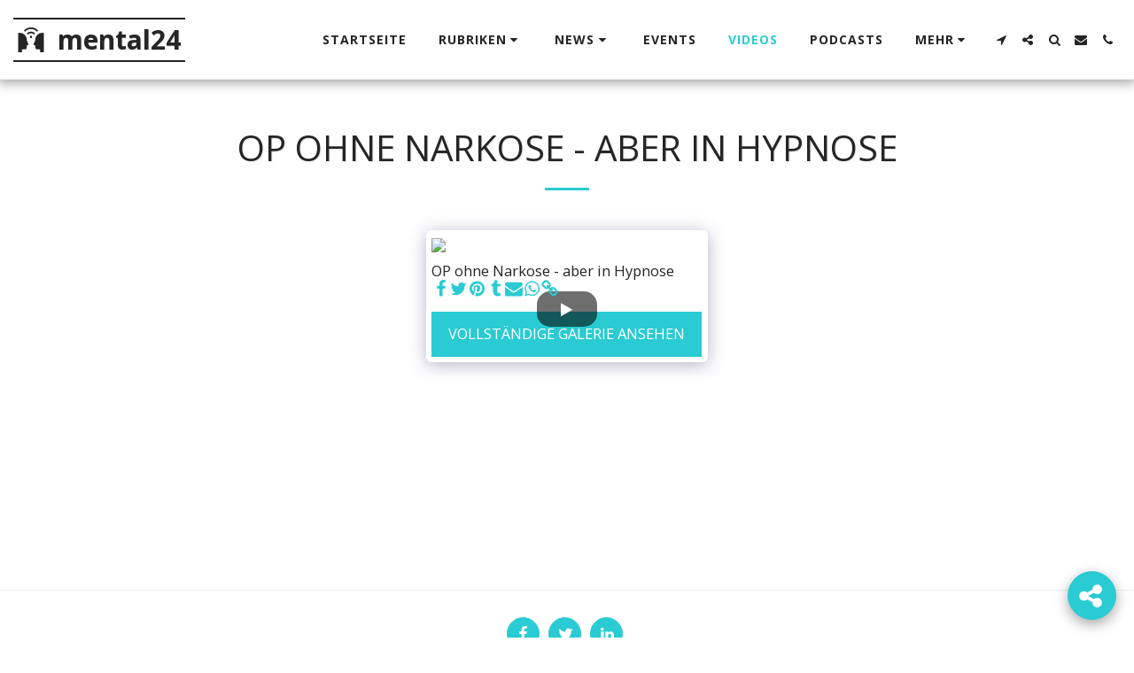

--- FILE ---
content_type: image/svg+xml
request_url: https://cdn-cms.f-static.net/ready_uploads/svg/interview5f228347d1cf9.svg
body_size: 105
content:
<svg xmlns="http://www.w3.org/2000/svg" viewBox="0 0 64 64" width="64" height="64"><g class="nc-icon-wrapper" stroke="none" fill="#111111"><path d="M32,2A22.939,22.939,0,0,0,14.771,9.771l2.842,2.842a18.956,18.956,0,0,1,28.774,0l2.842-2.842A22.939,22.939,0,0,0,32,2Z" data-color="color-2"></path><path d="M32,12a12.968,12.968,0,0,0-10.133,4.867l2.854,2.854a8.98,8.98,0,0,1,14.558,0l2.854-2.854A12.968,12.968,0,0,0,32,12Z" data-color="color-2"></path><path d="M5,15A17.019,17.019,0,0,1,22,32v1.788l3.914,8.806a1,1,0,0,1-.467,1.3L22,45.618V50a5,5,0,0,1-5,5H10v7H1V15.482A16.913,16.913,0,0,1,5,15Z" fill="#111111"></path><circle cx="32" cy="25" r="3" data-color="color-2"></circle><path d="M59,15A17.019,17.019,0,0,0,42,32v1.788l-3.914,8.806a1,1,0,0,0,.467,1.3L42,45.618V50a5,5,0,0,0,5,5h7v7h9V15.482A16.913,16.913,0,0,0,59,15Z" fill="#111111"></path></g></svg>